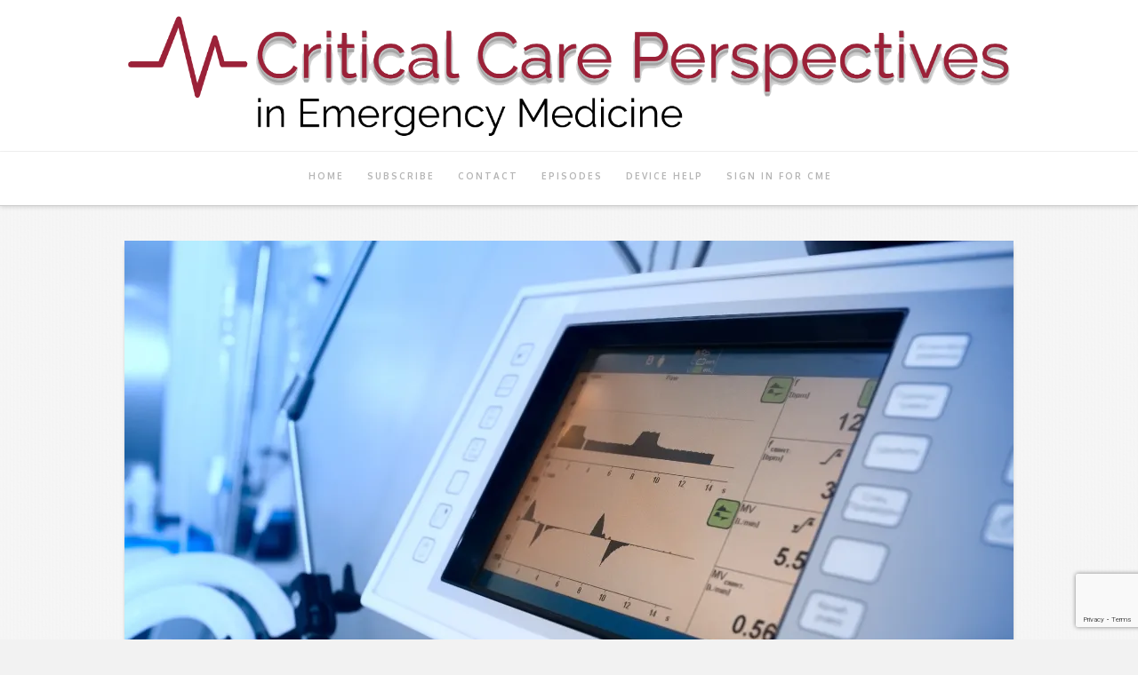

--- FILE ---
content_type: text/html; charset=utf-8
request_url: https://www.google.com/recaptcha/api2/anchor?ar=1&k=6Lc-KgodAAAAAFgHi-l-tUjPhzeZC-PaaBIt8RDD&co=aHR0cHM6Ly9jY3BlbS5ibG9nOjQ0Mw..&hl=en&v=PoyoqOPhxBO7pBk68S4YbpHZ&size=invisible&anchor-ms=20000&execute-ms=30000&cb=92qo7lm33yl
body_size: 48627
content:
<!DOCTYPE HTML><html dir="ltr" lang="en"><head><meta http-equiv="Content-Type" content="text/html; charset=UTF-8">
<meta http-equiv="X-UA-Compatible" content="IE=edge">
<title>reCAPTCHA</title>
<style type="text/css">
/* cyrillic-ext */
@font-face {
  font-family: 'Roboto';
  font-style: normal;
  font-weight: 400;
  font-stretch: 100%;
  src: url(//fonts.gstatic.com/s/roboto/v48/KFO7CnqEu92Fr1ME7kSn66aGLdTylUAMa3GUBHMdazTgWw.woff2) format('woff2');
  unicode-range: U+0460-052F, U+1C80-1C8A, U+20B4, U+2DE0-2DFF, U+A640-A69F, U+FE2E-FE2F;
}
/* cyrillic */
@font-face {
  font-family: 'Roboto';
  font-style: normal;
  font-weight: 400;
  font-stretch: 100%;
  src: url(//fonts.gstatic.com/s/roboto/v48/KFO7CnqEu92Fr1ME7kSn66aGLdTylUAMa3iUBHMdazTgWw.woff2) format('woff2');
  unicode-range: U+0301, U+0400-045F, U+0490-0491, U+04B0-04B1, U+2116;
}
/* greek-ext */
@font-face {
  font-family: 'Roboto';
  font-style: normal;
  font-weight: 400;
  font-stretch: 100%;
  src: url(//fonts.gstatic.com/s/roboto/v48/KFO7CnqEu92Fr1ME7kSn66aGLdTylUAMa3CUBHMdazTgWw.woff2) format('woff2');
  unicode-range: U+1F00-1FFF;
}
/* greek */
@font-face {
  font-family: 'Roboto';
  font-style: normal;
  font-weight: 400;
  font-stretch: 100%;
  src: url(//fonts.gstatic.com/s/roboto/v48/KFO7CnqEu92Fr1ME7kSn66aGLdTylUAMa3-UBHMdazTgWw.woff2) format('woff2');
  unicode-range: U+0370-0377, U+037A-037F, U+0384-038A, U+038C, U+038E-03A1, U+03A3-03FF;
}
/* math */
@font-face {
  font-family: 'Roboto';
  font-style: normal;
  font-weight: 400;
  font-stretch: 100%;
  src: url(//fonts.gstatic.com/s/roboto/v48/KFO7CnqEu92Fr1ME7kSn66aGLdTylUAMawCUBHMdazTgWw.woff2) format('woff2');
  unicode-range: U+0302-0303, U+0305, U+0307-0308, U+0310, U+0312, U+0315, U+031A, U+0326-0327, U+032C, U+032F-0330, U+0332-0333, U+0338, U+033A, U+0346, U+034D, U+0391-03A1, U+03A3-03A9, U+03B1-03C9, U+03D1, U+03D5-03D6, U+03F0-03F1, U+03F4-03F5, U+2016-2017, U+2034-2038, U+203C, U+2040, U+2043, U+2047, U+2050, U+2057, U+205F, U+2070-2071, U+2074-208E, U+2090-209C, U+20D0-20DC, U+20E1, U+20E5-20EF, U+2100-2112, U+2114-2115, U+2117-2121, U+2123-214F, U+2190, U+2192, U+2194-21AE, U+21B0-21E5, U+21F1-21F2, U+21F4-2211, U+2213-2214, U+2216-22FF, U+2308-230B, U+2310, U+2319, U+231C-2321, U+2336-237A, U+237C, U+2395, U+239B-23B7, U+23D0, U+23DC-23E1, U+2474-2475, U+25AF, U+25B3, U+25B7, U+25BD, U+25C1, U+25CA, U+25CC, U+25FB, U+266D-266F, U+27C0-27FF, U+2900-2AFF, U+2B0E-2B11, U+2B30-2B4C, U+2BFE, U+3030, U+FF5B, U+FF5D, U+1D400-1D7FF, U+1EE00-1EEFF;
}
/* symbols */
@font-face {
  font-family: 'Roboto';
  font-style: normal;
  font-weight: 400;
  font-stretch: 100%;
  src: url(//fonts.gstatic.com/s/roboto/v48/KFO7CnqEu92Fr1ME7kSn66aGLdTylUAMaxKUBHMdazTgWw.woff2) format('woff2');
  unicode-range: U+0001-000C, U+000E-001F, U+007F-009F, U+20DD-20E0, U+20E2-20E4, U+2150-218F, U+2190, U+2192, U+2194-2199, U+21AF, U+21E6-21F0, U+21F3, U+2218-2219, U+2299, U+22C4-22C6, U+2300-243F, U+2440-244A, U+2460-24FF, U+25A0-27BF, U+2800-28FF, U+2921-2922, U+2981, U+29BF, U+29EB, U+2B00-2BFF, U+4DC0-4DFF, U+FFF9-FFFB, U+10140-1018E, U+10190-1019C, U+101A0, U+101D0-101FD, U+102E0-102FB, U+10E60-10E7E, U+1D2C0-1D2D3, U+1D2E0-1D37F, U+1F000-1F0FF, U+1F100-1F1AD, U+1F1E6-1F1FF, U+1F30D-1F30F, U+1F315, U+1F31C, U+1F31E, U+1F320-1F32C, U+1F336, U+1F378, U+1F37D, U+1F382, U+1F393-1F39F, U+1F3A7-1F3A8, U+1F3AC-1F3AF, U+1F3C2, U+1F3C4-1F3C6, U+1F3CA-1F3CE, U+1F3D4-1F3E0, U+1F3ED, U+1F3F1-1F3F3, U+1F3F5-1F3F7, U+1F408, U+1F415, U+1F41F, U+1F426, U+1F43F, U+1F441-1F442, U+1F444, U+1F446-1F449, U+1F44C-1F44E, U+1F453, U+1F46A, U+1F47D, U+1F4A3, U+1F4B0, U+1F4B3, U+1F4B9, U+1F4BB, U+1F4BF, U+1F4C8-1F4CB, U+1F4D6, U+1F4DA, U+1F4DF, U+1F4E3-1F4E6, U+1F4EA-1F4ED, U+1F4F7, U+1F4F9-1F4FB, U+1F4FD-1F4FE, U+1F503, U+1F507-1F50B, U+1F50D, U+1F512-1F513, U+1F53E-1F54A, U+1F54F-1F5FA, U+1F610, U+1F650-1F67F, U+1F687, U+1F68D, U+1F691, U+1F694, U+1F698, U+1F6AD, U+1F6B2, U+1F6B9-1F6BA, U+1F6BC, U+1F6C6-1F6CF, U+1F6D3-1F6D7, U+1F6E0-1F6EA, U+1F6F0-1F6F3, U+1F6F7-1F6FC, U+1F700-1F7FF, U+1F800-1F80B, U+1F810-1F847, U+1F850-1F859, U+1F860-1F887, U+1F890-1F8AD, U+1F8B0-1F8BB, U+1F8C0-1F8C1, U+1F900-1F90B, U+1F93B, U+1F946, U+1F984, U+1F996, U+1F9E9, U+1FA00-1FA6F, U+1FA70-1FA7C, U+1FA80-1FA89, U+1FA8F-1FAC6, U+1FACE-1FADC, U+1FADF-1FAE9, U+1FAF0-1FAF8, U+1FB00-1FBFF;
}
/* vietnamese */
@font-face {
  font-family: 'Roboto';
  font-style: normal;
  font-weight: 400;
  font-stretch: 100%;
  src: url(//fonts.gstatic.com/s/roboto/v48/KFO7CnqEu92Fr1ME7kSn66aGLdTylUAMa3OUBHMdazTgWw.woff2) format('woff2');
  unicode-range: U+0102-0103, U+0110-0111, U+0128-0129, U+0168-0169, U+01A0-01A1, U+01AF-01B0, U+0300-0301, U+0303-0304, U+0308-0309, U+0323, U+0329, U+1EA0-1EF9, U+20AB;
}
/* latin-ext */
@font-face {
  font-family: 'Roboto';
  font-style: normal;
  font-weight: 400;
  font-stretch: 100%;
  src: url(//fonts.gstatic.com/s/roboto/v48/KFO7CnqEu92Fr1ME7kSn66aGLdTylUAMa3KUBHMdazTgWw.woff2) format('woff2');
  unicode-range: U+0100-02BA, U+02BD-02C5, U+02C7-02CC, U+02CE-02D7, U+02DD-02FF, U+0304, U+0308, U+0329, U+1D00-1DBF, U+1E00-1E9F, U+1EF2-1EFF, U+2020, U+20A0-20AB, U+20AD-20C0, U+2113, U+2C60-2C7F, U+A720-A7FF;
}
/* latin */
@font-face {
  font-family: 'Roboto';
  font-style: normal;
  font-weight: 400;
  font-stretch: 100%;
  src: url(//fonts.gstatic.com/s/roboto/v48/KFO7CnqEu92Fr1ME7kSn66aGLdTylUAMa3yUBHMdazQ.woff2) format('woff2');
  unicode-range: U+0000-00FF, U+0131, U+0152-0153, U+02BB-02BC, U+02C6, U+02DA, U+02DC, U+0304, U+0308, U+0329, U+2000-206F, U+20AC, U+2122, U+2191, U+2193, U+2212, U+2215, U+FEFF, U+FFFD;
}
/* cyrillic-ext */
@font-face {
  font-family: 'Roboto';
  font-style: normal;
  font-weight: 500;
  font-stretch: 100%;
  src: url(//fonts.gstatic.com/s/roboto/v48/KFO7CnqEu92Fr1ME7kSn66aGLdTylUAMa3GUBHMdazTgWw.woff2) format('woff2');
  unicode-range: U+0460-052F, U+1C80-1C8A, U+20B4, U+2DE0-2DFF, U+A640-A69F, U+FE2E-FE2F;
}
/* cyrillic */
@font-face {
  font-family: 'Roboto';
  font-style: normal;
  font-weight: 500;
  font-stretch: 100%;
  src: url(//fonts.gstatic.com/s/roboto/v48/KFO7CnqEu92Fr1ME7kSn66aGLdTylUAMa3iUBHMdazTgWw.woff2) format('woff2');
  unicode-range: U+0301, U+0400-045F, U+0490-0491, U+04B0-04B1, U+2116;
}
/* greek-ext */
@font-face {
  font-family: 'Roboto';
  font-style: normal;
  font-weight: 500;
  font-stretch: 100%;
  src: url(//fonts.gstatic.com/s/roboto/v48/KFO7CnqEu92Fr1ME7kSn66aGLdTylUAMa3CUBHMdazTgWw.woff2) format('woff2');
  unicode-range: U+1F00-1FFF;
}
/* greek */
@font-face {
  font-family: 'Roboto';
  font-style: normal;
  font-weight: 500;
  font-stretch: 100%;
  src: url(//fonts.gstatic.com/s/roboto/v48/KFO7CnqEu92Fr1ME7kSn66aGLdTylUAMa3-UBHMdazTgWw.woff2) format('woff2');
  unicode-range: U+0370-0377, U+037A-037F, U+0384-038A, U+038C, U+038E-03A1, U+03A3-03FF;
}
/* math */
@font-face {
  font-family: 'Roboto';
  font-style: normal;
  font-weight: 500;
  font-stretch: 100%;
  src: url(//fonts.gstatic.com/s/roboto/v48/KFO7CnqEu92Fr1ME7kSn66aGLdTylUAMawCUBHMdazTgWw.woff2) format('woff2');
  unicode-range: U+0302-0303, U+0305, U+0307-0308, U+0310, U+0312, U+0315, U+031A, U+0326-0327, U+032C, U+032F-0330, U+0332-0333, U+0338, U+033A, U+0346, U+034D, U+0391-03A1, U+03A3-03A9, U+03B1-03C9, U+03D1, U+03D5-03D6, U+03F0-03F1, U+03F4-03F5, U+2016-2017, U+2034-2038, U+203C, U+2040, U+2043, U+2047, U+2050, U+2057, U+205F, U+2070-2071, U+2074-208E, U+2090-209C, U+20D0-20DC, U+20E1, U+20E5-20EF, U+2100-2112, U+2114-2115, U+2117-2121, U+2123-214F, U+2190, U+2192, U+2194-21AE, U+21B0-21E5, U+21F1-21F2, U+21F4-2211, U+2213-2214, U+2216-22FF, U+2308-230B, U+2310, U+2319, U+231C-2321, U+2336-237A, U+237C, U+2395, U+239B-23B7, U+23D0, U+23DC-23E1, U+2474-2475, U+25AF, U+25B3, U+25B7, U+25BD, U+25C1, U+25CA, U+25CC, U+25FB, U+266D-266F, U+27C0-27FF, U+2900-2AFF, U+2B0E-2B11, U+2B30-2B4C, U+2BFE, U+3030, U+FF5B, U+FF5D, U+1D400-1D7FF, U+1EE00-1EEFF;
}
/* symbols */
@font-face {
  font-family: 'Roboto';
  font-style: normal;
  font-weight: 500;
  font-stretch: 100%;
  src: url(//fonts.gstatic.com/s/roboto/v48/KFO7CnqEu92Fr1ME7kSn66aGLdTylUAMaxKUBHMdazTgWw.woff2) format('woff2');
  unicode-range: U+0001-000C, U+000E-001F, U+007F-009F, U+20DD-20E0, U+20E2-20E4, U+2150-218F, U+2190, U+2192, U+2194-2199, U+21AF, U+21E6-21F0, U+21F3, U+2218-2219, U+2299, U+22C4-22C6, U+2300-243F, U+2440-244A, U+2460-24FF, U+25A0-27BF, U+2800-28FF, U+2921-2922, U+2981, U+29BF, U+29EB, U+2B00-2BFF, U+4DC0-4DFF, U+FFF9-FFFB, U+10140-1018E, U+10190-1019C, U+101A0, U+101D0-101FD, U+102E0-102FB, U+10E60-10E7E, U+1D2C0-1D2D3, U+1D2E0-1D37F, U+1F000-1F0FF, U+1F100-1F1AD, U+1F1E6-1F1FF, U+1F30D-1F30F, U+1F315, U+1F31C, U+1F31E, U+1F320-1F32C, U+1F336, U+1F378, U+1F37D, U+1F382, U+1F393-1F39F, U+1F3A7-1F3A8, U+1F3AC-1F3AF, U+1F3C2, U+1F3C4-1F3C6, U+1F3CA-1F3CE, U+1F3D4-1F3E0, U+1F3ED, U+1F3F1-1F3F3, U+1F3F5-1F3F7, U+1F408, U+1F415, U+1F41F, U+1F426, U+1F43F, U+1F441-1F442, U+1F444, U+1F446-1F449, U+1F44C-1F44E, U+1F453, U+1F46A, U+1F47D, U+1F4A3, U+1F4B0, U+1F4B3, U+1F4B9, U+1F4BB, U+1F4BF, U+1F4C8-1F4CB, U+1F4D6, U+1F4DA, U+1F4DF, U+1F4E3-1F4E6, U+1F4EA-1F4ED, U+1F4F7, U+1F4F9-1F4FB, U+1F4FD-1F4FE, U+1F503, U+1F507-1F50B, U+1F50D, U+1F512-1F513, U+1F53E-1F54A, U+1F54F-1F5FA, U+1F610, U+1F650-1F67F, U+1F687, U+1F68D, U+1F691, U+1F694, U+1F698, U+1F6AD, U+1F6B2, U+1F6B9-1F6BA, U+1F6BC, U+1F6C6-1F6CF, U+1F6D3-1F6D7, U+1F6E0-1F6EA, U+1F6F0-1F6F3, U+1F6F7-1F6FC, U+1F700-1F7FF, U+1F800-1F80B, U+1F810-1F847, U+1F850-1F859, U+1F860-1F887, U+1F890-1F8AD, U+1F8B0-1F8BB, U+1F8C0-1F8C1, U+1F900-1F90B, U+1F93B, U+1F946, U+1F984, U+1F996, U+1F9E9, U+1FA00-1FA6F, U+1FA70-1FA7C, U+1FA80-1FA89, U+1FA8F-1FAC6, U+1FACE-1FADC, U+1FADF-1FAE9, U+1FAF0-1FAF8, U+1FB00-1FBFF;
}
/* vietnamese */
@font-face {
  font-family: 'Roboto';
  font-style: normal;
  font-weight: 500;
  font-stretch: 100%;
  src: url(//fonts.gstatic.com/s/roboto/v48/KFO7CnqEu92Fr1ME7kSn66aGLdTylUAMa3OUBHMdazTgWw.woff2) format('woff2');
  unicode-range: U+0102-0103, U+0110-0111, U+0128-0129, U+0168-0169, U+01A0-01A1, U+01AF-01B0, U+0300-0301, U+0303-0304, U+0308-0309, U+0323, U+0329, U+1EA0-1EF9, U+20AB;
}
/* latin-ext */
@font-face {
  font-family: 'Roboto';
  font-style: normal;
  font-weight: 500;
  font-stretch: 100%;
  src: url(//fonts.gstatic.com/s/roboto/v48/KFO7CnqEu92Fr1ME7kSn66aGLdTylUAMa3KUBHMdazTgWw.woff2) format('woff2');
  unicode-range: U+0100-02BA, U+02BD-02C5, U+02C7-02CC, U+02CE-02D7, U+02DD-02FF, U+0304, U+0308, U+0329, U+1D00-1DBF, U+1E00-1E9F, U+1EF2-1EFF, U+2020, U+20A0-20AB, U+20AD-20C0, U+2113, U+2C60-2C7F, U+A720-A7FF;
}
/* latin */
@font-face {
  font-family: 'Roboto';
  font-style: normal;
  font-weight: 500;
  font-stretch: 100%;
  src: url(//fonts.gstatic.com/s/roboto/v48/KFO7CnqEu92Fr1ME7kSn66aGLdTylUAMa3yUBHMdazQ.woff2) format('woff2');
  unicode-range: U+0000-00FF, U+0131, U+0152-0153, U+02BB-02BC, U+02C6, U+02DA, U+02DC, U+0304, U+0308, U+0329, U+2000-206F, U+20AC, U+2122, U+2191, U+2193, U+2212, U+2215, U+FEFF, U+FFFD;
}
/* cyrillic-ext */
@font-face {
  font-family: 'Roboto';
  font-style: normal;
  font-weight: 900;
  font-stretch: 100%;
  src: url(//fonts.gstatic.com/s/roboto/v48/KFO7CnqEu92Fr1ME7kSn66aGLdTylUAMa3GUBHMdazTgWw.woff2) format('woff2');
  unicode-range: U+0460-052F, U+1C80-1C8A, U+20B4, U+2DE0-2DFF, U+A640-A69F, U+FE2E-FE2F;
}
/* cyrillic */
@font-face {
  font-family: 'Roboto';
  font-style: normal;
  font-weight: 900;
  font-stretch: 100%;
  src: url(//fonts.gstatic.com/s/roboto/v48/KFO7CnqEu92Fr1ME7kSn66aGLdTylUAMa3iUBHMdazTgWw.woff2) format('woff2');
  unicode-range: U+0301, U+0400-045F, U+0490-0491, U+04B0-04B1, U+2116;
}
/* greek-ext */
@font-face {
  font-family: 'Roboto';
  font-style: normal;
  font-weight: 900;
  font-stretch: 100%;
  src: url(//fonts.gstatic.com/s/roboto/v48/KFO7CnqEu92Fr1ME7kSn66aGLdTylUAMa3CUBHMdazTgWw.woff2) format('woff2');
  unicode-range: U+1F00-1FFF;
}
/* greek */
@font-face {
  font-family: 'Roboto';
  font-style: normal;
  font-weight: 900;
  font-stretch: 100%;
  src: url(//fonts.gstatic.com/s/roboto/v48/KFO7CnqEu92Fr1ME7kSn66aGLdTylUAMa3-UBHMdazTgWw.woff2) format('woff2');
  unicode-range: U+0370-0377, U+037A-037F, U+0384-038A, U+038C, U+038E-03A1, U+03A3-03FF;
}
/* math */
@font-face {
  font-family: 'Roboto';
  font-style: normal;
  font-weight: 900;
  font-stretch: 100%;
  src: url(//fonts.gstatic.com/s/roboto/v48/KFO7CnqEu92Fr1ME7kSn66aGLdTylUAMawCUBHMdazTgWw.woff2) format('woff2');
  unicode-range: U+0302-0303, U+0305, U+0307-0308, U+0310, U+0312, U+0315, U+031A, U+0326-0327, U+032C, U+032F-0330, U+0332-0333, U+0338, U+033A, U+0346, U+034D, U+0391-03A1, U+03A3-03A9, U+03B1-03C9, U+03D1, U+03D5-03D6, U+03F0-03F1, U+03F4-03F5, U+2016-2017, U+2034-2038, U+203C, U+2040, U+2043, U+2047, U+2050, U+2057, U+205F, U+2070-2071, U+2074-208E, U+2090-209C, U+20D0-20DC, U+20E1, U+20E5-20EF, U+2100-2112, U+2114-2115, U+2117-2121, U+2123-214F, U+2190, U+2192, U+2194-21AE, U+21B0-21E5, U+21F1-21F2, U+21F4-2211, U+2213-2214, U+2216-22FF, U+2308-230B, U+2310, U+2319, U+231C-2321, U+2336-237A, U+237C, U+2395, U+239B-23B7, U+23D0, U+23DC-23E1, U+2474-2475, U+25AF, U+25B3, U+25B7, U+25BD, U+25C1, U+25CA, U+25CC, U+25FB, U+266D-266F, U+27C0-27FF, U+2900-2AFF, U+2B0E-2B11, U+2B30-2B4C, U+2BFE, U+3030, U+FF5B, U+FF5D, U+1D400-1D7FF, U+1EE00-1EEFF;
}
/* symbols */
@font-face {
  font-family: 'Roboto';
  font-style: normal;
  font-weight: 900;
  font-stretch: 100%;
  src: url(//fonts.gstatic.com/s/roboto/v48/KFO7CnqEu92Fr1ME7kSn66aGLdTylUAMaxKUBHMdazTgWw.woff2) format('woff2');
  unicode-range: U+0001-000C, U+000E-001F, U+007F-009F, U+20DD-20E0, U+20E2-20E4, U+2150-218F, U+2190, U+2192, U+2194-2199, U+21AF, U+21E6-21F0, U+21F3, U+2218-2219, U+2299, U+22C4-22C6, U+2300-243F, U+2440-244A, U+2460-24FF, U+25A0-27BF, U+2800-28FF, U+2921-2922, U+2981, U+29BF, U+29EB, U+2B00-2BFF, U+4DC0-4DFF, U+FFF9-FFFB, U+10140-1018E, U+10190-1019C, U+101A0, U+101D0-101FD, U+102E0-102FB, U+10E60-10E7E, U+1D2C0-1D2D3, U+1D2E0-1D37F, U+1F000-1F0FF, U+1F100-1F1AD, U+1F1E6-1F1FF, U+1F30D-1F30F, U+1F315, U+1F31C, U+1F31E, U+1F320-1F32C, U+1F336, U+1F378, U+1F37D, U+1F382, U+1F393-1F39F, U+1F3A7-1F3A8, U+1F3AC-1F3AF, U+1F3C2, U+1F3C4-1F3C6, U+1F3CA-1F3CE, U+1F3D4-1F3E0, U+1F3ED, U+1F3F1-1F3F3, U+1F3F5-1F3F7, U+1F408, U+1F415, U+1F41F, U+1F426, U+1F43F, U+1F441-1F442, U+1F444, U+1F446-1F449, U+1F44C-1F44E, U+1F453, U+1F46A, U+1F47D, U+1F4A3, U+1F4B0, U+1F4B3, U+1F4B9, U+1F4BB, U+1F4BF, U+1F4C8-1F4CB, U+1F4D6, U+1F4DA, U+1F4DF, U+1F4E3-1F4E6, U+1F4EA-1F4ED, U+1F4F7, U+1F4F9-1F4FB, U+1F4FD-1F4FE, U+1F503, U+1F507-1F50B, U+1F50D, U+1F512-1F513, U+1F53E-1F54A, U+1F54F-1F5FA, U+1F610, U+1F650-1F67F, U+1F687, U+1F68D, U+1F691, U+1F694, U+1F698, U+1F6AD, U+1F6B2, U+1F6B9-1F6BA, U+1F6BC, U+1F6C6-1F6CF, U+1F6D3-1F6D7, U+1F6E0-1F6EA, U+1F6F0-1F6F3, U+1F6F7-1F6FC, U+1F700-1F7FF, U+1F800-1F80B, U+1F810-1F847, U+1F850-1F859, U+1F860-1F887, U+1F890-1F8AD, U+1F8B0-1F8BB, U+1F8C0-1F8C1, U+1F900-1F90B, U+1F93B, U+1F946, U+1F984, U+1F996, U+1F9E9, U+1FA00-1FA6F, U+1FA70-1FA7C, U+1FA80-1FA89, U+1FA8F-1FAC6, U+1FACE-1FADC, U+1FADF-1FAE9, U+1FAF0-1FAF8, U+1FB00-1FBFF;
}
/* vietnamese */
@font-face {
  font-family: 'Roboto';
  font-style: normal;
  font-weight: 900;
  font-stretch: 100%;
  src: url(//fonts.gstatic.com/s/roboto/v48/KFO7CnqEu92Fr1ME7kSn66aGLdTylUAMa3OUBHMdazTgWw.woff2) format('woff2');
  unicode-range: U+0102-0103, U+0110-0111, U+0128-0129, U+0168-0169, U+01A0-01A1, U+01AF-01B0, U+0300-0301, U+0303-0304, U+0308-0309, U+0323, U+0329, U+1EA0-1EF9, U+20AB;
}
/* latin-ext */
@font-face {
  font-family: 'Roboto';
  font-style: normal;
  font-weight: 900;
  font-stretch: 100%;
  src: url(//fonts.gstatic.com/s/roboto/v48/KFO7CnqEu92Fr1ME7kSn66aGLdTylUAMa3KUBHMdazTgWw.woff2) format('woff2');
  unicode-range: U+0100-02BA, U+02BD-02C5, U+02C7-02CC, U+02CE-02D7, U+02DD-02FF, U+0304, U+0308, U+0329, U+1D00-1DBF, U+1E00-1E9F, U+1EF2-1EFF, U+2020, U+20A0-20AB, U+20AD-20C0, U+2113, U+2C60-2C7F, U+A720-A7FF;
}
/* latin */
@font-face {
  font-family: 'Roboto';
  font-style: normal;
  font-weight: 900;
  font-stretch: 100%;
  src: url(//fonts.gstatic.com/s/roboto/v48/KFO7CnqEu92Fr1ME7kSn66aGLdTylUAMa3yUBHMdazQ.woff2) format('woff2');
  unicode-range: U+0000-00FF, U+0131, U+0152-0153, U+02BB-02BC, U+02C6, U+02DA, U+02DC, U+0304, U+0308, U+0329, U+2000-206F, U+20AC, U+2122, U+2191, U+2193, U+2212, U+2215, U+FEFF, U+FFFD;
}

</style>
<link rel="stylesheet" type="text/css" href="https://www.gstatic.com/recaptcha/releases/PoyoqOPhxBO7pBk68S4YbpHZ/styles__ltr.css">
<script nonce="dM0vUkrhf38rWlSvNC3LhA" type="text/javascript">window['__recaptcha_api'] = 'https://www.google.com/recaptcha/api2/';</script>
<script type="text/javascript" src="https://www.gstatic.com/recaptcha/releases/PoyoqOPhxBO7pBk68S4YbpHZ/recaptcha__en.js" nonce="dM0vUkrhf38rWlSvNC3LhA">
      
    </script></head>
<body><div id="rc-anchor-alert" class="rc-anchor-alert"></div>
<input type="hidden" id="recaptcha-token" value="[base64]">
<script type="text/javascript" nonce="dM0vUkrhf38rWlSvNC3LhA">
      recaptcha.anchor.Main.init("[\x22ainput\x22,[\x22bgdata\x22,\x22\x22,\[base64]/[base64]/[base64]/[base64]/[base64]/[base64]/KGcoTywyNTMsTy5PKSxVRyhPLEMpKTpnKE8sMjUzLEMpLE8pKSxsKSksTykpfSxieT1mdW5jdGlvbihDLE8sdSxsKXtmb3IobD0odT1SKEMpLDApO08+MDtPLS0pbD1sPDw4fFooQyk7ZyhDLHUsbCl9LFVHPWZ1bmN0aW9uKEMsTyl7Qy5pLmxlbmd0aD4xMDQ/[base64]/[base64]/[base64]/[base64]/[base64]/[base64]/[base64]\\u003d\x22,\[base64]\\u003d\x22,\x22bkpRw7bDrsKkb0EuS8OZwqYXw7wFw4QlEi5FSwkQAcKqasOXwrrDq8K5wo/Cu2/Du8OHFcKqEcKhEcKcw4zDmcKcw5vClS7CmRofJV9Vfk/DlMOnUcOjIsK+NMKgwoMHGnxSaXnCmw/CplRMwozDvm5+dMK3wpXDl8KiwpBVw4VnwqTDlcKLwrTCo8OdL8Kdw57DusOKwr4mQijCnsKgw7PCv8OSFkzDqcOTwr7DjsKQLQbDowIswpFRIsKswoPDpTxLw58ZRsOsVmo6TH92wpTDlGctE8OHTsKdOGAxaXpFBcOWw7DCjMKGccKWKRxRH3HCnwgIfA/[base64]/Cp8KALMONGsK5wqDCvcK2w5Fjw4TCncKLw4FsdcK5Z8OhJcOMw6TCn07CrMO7NCzDrVHCqlw2wrjCjMKkL8OTwpUzwrokIlYawpAFBcK+w54NNUkTwoEgwrTDt1jCn8KrFHwSw6jCkypmBMOUwr/[base64]/[base64]/PEZOwpLDvcOZw6PDv8K9RirDjC3DhgXDm3HCk8KFCMOuaSjDv8OnXsKfw7pXOhvDqUDDjAjCrSMzwpfDrBEZwp/DsMKrwodhwo4oA1zDqMK7wrUBJVgeb8KWwp7DusK7DMKbNsKIwpgTGMO3wpXDs8KANDZPw43ChnpFWQJ+w67Dg8KVCcOcMy7CvGNQwrQdE2XCncOQw6lTUzRLIMO5wpc7fsObGsOewql3w6xtUw/DkX9wwrrCh8KPbH4/[base64]/Cm2l5dWohV159QMK+w6QAVCXCncKFwoMQwqgmdMOaAcKGNAdDKcK7wrIHwpcNw7vCs8KIUMOTN3/DmcOVGsK8wrzDsQxWw5vDqUfCpjnCnMKww6vDscKTwpofw64+GyBEwr85JFhFwpPDtsKJKcORw7fDosKLw4kUYcKwCzdFw4IQKMKAw7kcw6pAOcKcw4ldw5QtworCpsKmJxnDhynCvcO2w6TCjl14BMOAw5PDlCsJNEnDmS85w7QlBsOTwrlIDV/DvMO9Wjwbwp5hV8ORwovDrsKPJsOtaMKMw7zCo8KmWhoWwpMmXcONWcO8wrHDhlbCisOmw53ClQocd8OhLTTCvCYyw4Jpa1d1wq7CuX5cw7fDu8OSw4M0GsKewrzDj8KkMsOQwofDm8O/wpPCn3DCmlJXWmzDisKhLWcuwqbDr8K1wpVdwrbCkMOjw7fCkFhjD24qwrxnwqjDnCJ7w446w6JVw63Dl8OnAcKfbsO6w4/ChMOcwofDvmRiw7bDk8OjBj1fMcKZemfCpg3DkXvDm8Kmd8Osw7vDn8Kge23CiMKfwqoLAcKdw6XDgnrCn8KODVrDvkXCsC3DmUHDn8Okw7Z4w5XCjh/CsWIxwrUqw7NQBsKndsOsw6Fawp5cwonCl2vDtWc9w7XDmQzCsGrDvh4uwrrDicKYw5JXcQPDly3CjsOrw7YGw7/[base64]/Dv8OLw4nDicKOU05FEFpqGW85HMOyw7/Do8Kpw5NEIn4OMcKzwrQPQmjDiltuY0DDlwddHUcGwr/DjcKUEC18w6BAw4tdwpPDtGPDgcOIOUPClMOGw5ZvwqwbwpMew43CuSR+FMK2TMKrwr9Qw7U6HsOaVHUcHnrCsgzDksONwp/Dh3Bfw7bClFDDh8KWJkvCk8O2CMOlw5RdLXvCp3QlW1DDrMKhTsO/wqAbwr18LRF6w7HCocKzGcKZwoh4wr3CrcKmfMO6Sy4Kwo07KsKnwqjCngzCjsK5csKMc2bDpF9eBMOWwpdbw7vCgMOdBlpbC3tFwrxjwpAHOcKIw6s6wqDDoUd1wqfCnnRYwo7CniNxZcODwqXDscKDw6DCpyByI2zCucOFVDdZZMK/PCXCjHPCocOqaSrCsQ8BPmfDtyLCp8O2wr7DnsKcLWbCiBY2wo/DpnsCwofClsKewoRawozDv35WeBjDiMOJw7N5MsOqwqvDpnTDvsOHQDjDv1Arwo3Cl8K/w6EFwpcadcK1FHtNesKdwqQCIMOnF8OYw7vCrcOBw4nDkClNEMKBZ8KSdDnChztqwo8twplYecOxwqbCiSnCqGIqQMKuSsKGwrw+P1M1PgoBVcOAwqHCjRbDlcKzw4/Cvy8EPCowRkpAw7oVw6DDrl13wofDhQ/DtXvDq8O7FMOjG8KMwrpkZCPDhMOyc1XDnsOWwoLDkxHDqQEVwq7Ch3MIwpjDgSfDlcOJwpB7wrLDjsKaw6JewoAowoNsw65zA8K3CsOWFmTDk8KTA1AvRcKDw4Nxw6bDl0DDrQdcw5DDvMO/[base64]/DlCPDosKow7TCk8OKwpJvw7N7BVLDnGHCoRjDkTPDmwvCq8OOPsKbX8KPwoHDs0EOESPCt8Oiw6RAw7paYgnCshw/Cw9Nw5x5Qx1Hw7cBw6LDksOMwopcfcOWwpNMEE57PE3DlMKsNcONfMONAyYtwoBcKcODWD0ewoQSwpFHw4/DmMOawpgPYCrDjMK1w6DDmCh1Fxd8bMKYPWDDjsK7woJcX8OWc1xTOsOXV8OcwqkxB24VfcOPBFzCtgfCoMKqw5LCi8OddsO4w4UVw6HCo8OIAi3CssO1csK8AmVhS8KkUXbCgBsdw5LDlS/DmiPCqSPDlCHDv0gewqvDgxrDi8OgZT4QMMKkwptAw5gpw6rDpiIRw7VKBMKnUBbCtsKXBsOqYEHCsDbDqSETABABMsKfLcO+w5pDw5lNQsK4wqjDg1tcZUrDv8Onwpd1LMOkIVLDjMOOwrDCrcKEwpBHwq13GH8cLmLCjx7Clz3DvX/CscOyUsK5ccKlOHPDi8KQYibDtE1xfH/DscKyFsOXwoJJHl4mYMOjRsKbwoAIXMK7w7/DulZwLA3DrEJdw7MOw7LClHDDiXBCw7Jlw5nCtWDCsMO8T8Kcw73DlTJGwrvCrUhGZMO+V0Q/wq4Lw4IkwoNZw65FNsO3IsOzCcOTScKobcOuw4XDrhDCjXzCjMOawrTDt8KrWVzDpiggwrzChMOswpfCh8ObEz1Iw55ZwrPDgRUHAsOdw6DCpBYJwrB8w7I6Z8OhwonDjmAyYEppM8KrP8OMwqwkWMOUaW3CiMKgJsONDcOrwpYTQcOcJMKFw7xlcwTCvR/DlxVmw6hkBEzDi8OjJMKGw5tuDMK7UMKCa33Cq8KSWsKpw67ChcKgIV5EwqR0wrrDsmxSwq3DvhwMwqzCj8KlXmxuOTYwT8OwMVjCih5+ahFoHwvDrirCk8ODEXIBw6IxBcKLAcKLRMO1wqI/[base64]/DncOtw5NxJ8O0wrzDmsKBwqMdAMKVw5TDsMOnRsOQWcK+w40cCXhdwp/Dl27DrMOAZcO5w7sLwpJxH8OFccOHwogyw4MwQjLDpR4uw4jCkQBXw4YGPCfCisKdw5fCmAPCkT5lTMOLfw/[base64]/[base64]/Doh5AICzDoAUXw5NQw5QYW8KpwrzCqMKNw5k/w5DCoxsow6zCuMKIwpLDn0UQwoR3wqN2FsKNw4XClXvCkEHCo8OuW8KYw6DDm8K9WcOZwrLDnMOxwpcXwqJXWHDCqcKhISdsw5HCp8OIwoHDocKNwqdIwrPDvcOzwrgFw4vDqsOqwp3DucOGLR9BDXbDtcK4EcOJXynDqBkXbFrCqCZ3w5zCsh/[base64]/Cl1jClz/DicOZc0/[base64]/Cq8Oxw4PCpgjCtsKuSDInw4rCgzRQej93PgpFcS9Rw4nDgV5WXcOjQMKAVT8YOsKnw7zDgxdVd3bCqBhFX1kwC3/Cvk7DsQjChC7CoMKiQcOgH8KuH8KHMsOoHEgubj4iZcOiH0Ucw7DCmcOGXMKYwqlSw5Ikw4PDrMOqwoMQwrzDpn/[base64]/[base64]/DlsORZ8OVO8KBGSfDiHXCosKTRDPCu8OwwojCvcOhDxA4H1pdw4UQwpEWw4cSwo8IE3PCgjPDtRfCvj4rScKOTyB5w552woXCjD3DtMO+wpA/[base64]/[base64]/Cox3DgSXDmcOXwpLClMOhb8KjbcOYw6FqKsOKEcKPw74bVGTCqULDoMO/w5/DqlcBfcKLw7AZQVszRBUDw5rCmW/DtU4ANVjDqWPDhcKAw67Dn8OEw77CqX9Mw57DmQLDp8O2w6XCvWBpw6sbccKNw4rDlGIAwrLCt8OZw4Zvw4TDqGbDqA7Dr0HDi8KcwofDniXCl8KRZ8OeVQbDscOkWcK/GUNNTsKeUsOXw7LDuMK5dsKfwofDs8O4esOkw4UmwpDDr8K0wrBEMVDDk8Ojwo99HcOgbnbDs8OgLQfCtz4sd8OsRG/DtghIFMOJDcOqQ8KQUUsSUwtcw43DpUQMwqc4AMOHw6fCuMOBw7sdw7JKwqHCm8OCJMKHw6Awd0bDj8OpI8OUwrdKw5Uyw6TDh8OGwqc1wr/DicKdw6lvw6rDq8KbwpfClsKbw5dcLRrDtsObB8OxwqrDpAdywpbDpQt1w7Atw4MHEcK0w7Uuw7Fww6rDjANCwo/[base64]/[base64]/Q8K2J0nDj2zDrV9xw4XDjmZxw61kwo/CsmHDqAV1IUzDgsOeG1PDgy1ew5rDiyLCr8OlfMKFNwpFw7jDuUzCnFUDworCucKIdcKRMMOCw5XDg8KoJxJzHH/[base64]/wqDDmA3DjBrDvj7ChHjDqB1gfnEGd2VOwo7Do8O4woh7Z8KeYcKEw7jDnmrCvMKIwqoOQcK/Zkl+w4klw54JNMOpARw/w7YnG8KySMOZTTnCmExSfcODD1rDkRlFF8O2RcOPw5REScKiaMO4M8Oew6kpD1IuW2bCsmTCr2jCglNgUHjDp8O8wp/DhcO0Bg3CkmfCm8KHw7zDiirDjsOLw7R+dTHCg1lyaHHCqcKEbGtzw7vCicKnUksxTMKRSnPDtcKXXiHDmsKdw7c/CklfNsOmJsKJNDlYKFTDsHXChwIyw6rDkcOfwoNiDwbCilZFNMKIw4XCqjrConnChMKlb8Kswq4UM8KqPGtSw6FgBsOKKhNGwqDDsXAASGdWw7rCukI6wrECw6IeX1cCS8KDw5Zgw4NnZcKuw5o/D8KTDMKlOQTDrMO8ZA1Xw77ChMOiexoPPS3Dv8Kzw7VrViE1w4hMw7bDg8KhbMOtw4Uow63Dq1bDisKPwrbDqcOnVsOhfsO/w6bDpsKfW8K9W8KpwqzCnzXDqHrDsl93Fm3DicOUwqrDiizCgcKKwr9Uw5LDihFEw4XCpzlgQMOmZEbDnxnDoifDh2XCpsK0w5Z9RcKvZMO1T8KwM8OdwqfDksKaw5FYw7hmw50ienjDgyjDssOUZcO4wpwWwqfDvw/DtcKbMlEBKcOTa8K8IzHCmMOAKDEsNMO6wrtbElDDilxIwoRHK8KxJVYmw4/DiWHDm8O4wp9zLMOWwqvCii0Nw5gPT8O8EkLCnVrDgn8Max7Ch8Odw7zDjjgJZW8LOMKIwrQgwrZCw7vDmEo1KV/Cnx/DqcONcyzDscO0wr8Zw5JLwqIwwptOeMKlcjVWc8Olwo/DrWsfw5LCtMOowqddcMKWJcKUwpoOwrnChVXCo8KqwpnCo8OiwpRdw7nDhMKmYz90w4vCp8K/[base64]/DqA/CtmjCjQBZVsO0w7xpwrFZw6Yie3vCkMOGblUXD8KnfmgHwqAtKCnClMKOwrFCcsOJwoFkwoPDocOnwp8vw4zCpyXCrsKrwr0qw6nDn8KSwo5KwoMKdsKrFcKIPwVTwr3Dn8Ojw5fDrFXCgxkswpHDpVo5N8ODOUEyw7Egwp5UMBHDpGpqw5Vdwr/Cr8KQwpnCgnxJM8Kvw4LCqcKmGcKkHcOnw6g+wpTCicOmQsOrTMOBa8KwcBPCqTVBw7jDsMKCw4XDgSbCocO/w75jLlPDpFdTw51XXnXCvzvDn8OUUnNydcKtasOZwr/[base64]/[base64]/CtWcEbWHDlg7Di8OjWsOywqtdwqbDgcO+wrnDv8OTJn1LXnHCkAUTw5fDg3I/J8O0BcOyw7jDmcOnw6TDhsKwwrsRXcOLwqHCocK8A8Kmw6QkUsK7w4DCicKeU8KzOgjCjhPDpMOEw6RnfGgAd8ONw5zClsK/wpBvw79xw5s2wrJ3wqc7w4VxKMKlFlYTwoDCqsOlw5PCj8K1YgUzwrHClsO7wqpFTQLCoMOEwqMYesKnUCUNKsKmAghuw6JTOcO1SAp4YMOHwrkFLMKqazTCslM0w4d8wpPDvcOMw4/CnVvCqMKQGMKVwqbCkMOmeCPDmsKGwqrCr0HCvlcVw7TDoiEdwoRDJS/DkMKAwr3CnxTChGvChsONwppBw5lJw7EWwqxdwq7CnQtpFsKQaMKyw7nCtBUqw79wwps/MsOJworCiy7Ct8KyHcObV8KSwoTCln3Dqg1kwrzCgMOKw78jwrtpw7nCgMO4QifCk2B9HmbCtBjDhCDCuDFEAkfCq8OaCAlnwpbCpUTDosKVK8K/EWdZVsOtY8K0w7rCkHDCs8KeOsOsw4PCkcOSw4psPgHDs8KUw75Nw4HDtsOZCMKcUsK6wovDmcOcwpczasOCSsK3dcO8wokyw5xERGJhYQvDlMKTARrCvcKvw55SwrLDocO6ej/Dvmltw6LCixM8PFYeH8KnPsK5U2pkw4nCtXRBw5rCjjR+BMKXai3DpMKgwowAwqlywpQNw4/CpcKFwoXDh0DChmlvw4ErV8OdFELDhcOPCcKyEyTDiis2w5PCt3LCgcO+w6XCo21SGRHCn8Kcw4B3ecK4wolAwqfDihfDtC8gw5ozw4AkwqbDgil/w6kSM8KjfRxfdSvDnMK5ZwLCu8O3wo9twpdQw47Cq8Okw5oDc8OJw7pcdyrDrMKCw4MbwrgOKsOmwqpZK8KBwp/CiWPDlGrCsMOBwo0AT3kzwrlzX8KlNEkDwoUbIcKswo3CumFrNcKjc8K1YMKVTsO0LQ7DrVTDl8OxQ8KdFmdKwoVgZAnDsMKkwogcecK0C8Krw7nDkALCmRHDmEBsMcKaHMKowrzDr2LCtxVsMQTDvgQEw6JNw7l5w6fCrW/DqcO/BBbDrcO8w7FrJcKzwpHDmmbDusKpwqIXw6AEWMKGCcOEO8O5S8OoHcKuK2fCnHDCr8ODw5fDj3nCoxQ/[base64]/DuCBMR8OQHcOywpUOw5bDrMONJHM/[base64]/wqHCu3xfHT1xwpUAP8OwHktTNsK3UMKwOk1Dw6PDv8KRwqZ2J3DCtDjCvhfDpFRCMwzCoyzCvcK0CcOowpQXZBwQw4o1GCnDlCF5Zy4OPQRWOAQywpdww4tmw7YABcK0KMOjb0nCgBBRdwDCsMOyw4/DtcOvwrRcWMO2H2rCnVLDrm5dwq54XsO0UANIw5A4wo3DlMOvwoZUKhE9w5g9ZnDDiMOsZDw8en0ySW5NYjczwplLwo3CsiQYw6Isw4MwwoMBw7oRw6x+wotqw4DCqiTDgBpEw57CmkEPJwAZUFwcwp4nHxgRBUvCh8KKw7rDlz/[base64]/[base64]/DjgvDusOcOAdVw64Mw7pIGGzDsMKycBfCqSlQw4NEwq8mX8OyTy4Ow7rDscKxMcKVwpFDw4w6bjcNIGrDrFsKWsOrZSzDi8OIZsKbRFcXDsOZDsOGw6XDpzLDg8OawrsBw41jCEZcw6HCjCQ0W8O/[base64]/CgMOkKVLCvMOWDcKHwpI5O8KrbMOUw6Eqw7YpCTnDkhbDoFQ4S8KvKn3CmjDCvmwiVxh3w4Ulw7dJwoE/w6fDv3fDtMKYw78BWsKyIE7CpgoUwofDqMO9W0N/fsO/XcOkYGnCsMKhSikrw7kwJ8KeTcK3PHJPEcOiw5fDompowqkFwobClGXClQ7CliImPnPCqcOuw6fCrMKxcGPDg8O8Vw5qLVYKwo/[base64]/DoBPDpzcvwocKNQ1MBjMMaFTDrcKpaMKMH8Khwo3CogPCpR/DosOkwqbDhnRMw4XCgsOmw7kDKsKfccK/wrvCpyrClw3DmAI5ZcKxTWzDphBUL8Kzw64Xw4lWYcKXazwlw7HCpB1vRyArw5zDlMK7ITbCrsOzwofDisOew689AH5Bw4LCocKmwoQEfMKVw57DhcKJGcKiw7PCv8KgwqPCmWMLGsK9wrVew751HMKrwoDCmcKGbS/Cl8OVWgLCjsK3BADCrsKWwpDChnXDkRrCqMOrwqNKw6LCncOzdHTDkTbCkSLDisO5wovDvzzDgE8ww4IUIsOeX8Ocw4DDnRfDuTjDjQHDkVVfN10rwpVHwoPCvSkRWsO1CcO4w5IJUxQKw6EXfCXDtiPDg8KKw5TDl8K9w7cowoN6w7xpXMO/wrERwo7DusKmw5wlw6/DpsKRXMO5LMOlHMKxaS41w6lEw7MiIcKCwqcGQFjDmsK/DsONRSrCgsK/[base64]/wrF2w4JKw6MawrUJw6zCsX4UCsO2w6QDBMOSwpTDnQcUw6rDi1DCl8K9dADCnMOcUBA0w6B1w49ew7RZccKfVMOVAGfCjcOJEsKaXwsXfsOKwqgRw6hBLMOEQUQ0wofCszIvDcKNFAjDn27Dm8OYw6zCnHlcR8OBI8K8Oi/DuMOJYj7CpMKYYWLCqcKAGVrDi8KBADPClhbDhSrCixvDiXvCt2IKwoTDr8K8acKnw6Ngwrp/wr3CisK3O0NKMStRwrDDisKgw7JfwrvDvUrDgzoBXRnCtMKdeEPDnMK9P2rDjcK3eUnDtzLDvMOqCwPCkVrDocK9wpwtLsOoIAx/w5Nlw4jCs8KPw4s1Jyhvw7fDhsKuHcOTwrLDscOSw7h1wpwkNF5pIAHDnMKOcH3DncO/wr7ChSDCj03CqMKgCcOcw4FgwofCglpQPSwmw7PCiQnDqsKmw5/[base64]/QMKRNcOpKw0Mw5p+aD/Cn8KWbMKSw6E7bcKUVVXDpGLCj8KQwqHCscK/wpl1DsKKd8KZwovDucKMw7E9w7jCuUfDscO8wowtSwBOMgo5wrnCgMKvUMOtcMKHOjTCoALCpsKHw64Jw4UKAsKvTE5Yw4/CssKHemhaRyvCqMK/NnnChH5xPMKjQcKTSV58wqnDj8OPwrHDpwQdfMOQw5HCg8OWw4sKw4l2w49awqPDq8OsZMOhFMK1w4wJwqYUP8KwbUYXw5TCjRE1w5LCjwozwp/Di07CnnkOw5LDqsOgw4d1HjXCvsOmwrwZEcOzVcKhwoohDcOYLmpndlXDhcKrX8OSGMOPNSpjFcOJCMK2eltebyXDhsO6w7pbHcKaBApLIVJ3wr/CtcOlXjjCgDHDmHLCgh/CsMO0wpI+BsO/[base64]/[base64]/L2zCu8KmJcOtGsKBwpXDn8K7KWVVw4/DgRZzEMKJwrQQcBDDpSsow6VnPHlCw5LCuU5XwoHDi8OMW8OywpDCrDXDsksOw5PDiz5QLSRHW1rClw9DD8KPZVrDncKjwqtoYHJ0wo0gw70MTEvDt8KUaCcXNUUGw5bCh8O+M3fDsHXDuTgSaMOxC8KDwoEyw73CkcO/w4rDhMODw6tmD8Kyw61DLcKYw7DCqkLDlcKOwrPChk56w67CglXCjivChcOUSSfDqDV2w6/[base64]/DrsOWETw5BEvDmsOAw5o5VMOkZ8Kgw55gUcKYw7BfwrLCpMO/w5LDocKcwrbCgnnDhn3CqFvCncOJUsKMXcOvdcO3w4jDjsOKLyfCp0NywqQSwpMew5TCoMKZwrh8wrXCrmg+a3o/w6E6w4zDvB3CsmpVwoDCkzlfKlrDqVVWw7DCtzbDgMK1QWFpIMOAw6/Dq8Kfw5kaYMKAwrLCvQ3Ckx3CvFAZw7BOQ3wkwpo2wq0Ew50NG8KwaxrDqMOfRi3Dt2zCs1rCoMK6SAU8w7jCn8KRezTDhcKyc8KTwrhJcMO+w75zbDt6VSEbwojCkcOHVsKLw4/DmcOSUcOGwrVKA8KdIHXCpW3DllTCh8OUwrTCuwRewqFAEcK6E8KXF8K+OMOsQXHDr8KNwowcDijDrhtMwqzClwJRw5xpQXtkw54tw5FGw5PCksKsPcKkcigyw6cZN8KIwofCgsK+QzvCrScPwqUlw4XDo8KbPE/DgcO/VVfDoMKywozCn8Ojw7rCkMKuXMORDWTDkMKMB8KQwo47Zj/DvMOGwq4NcMKfwobDnT0pSsOndMKlw6LCmsKWFBLCjMK0GcKsw5/DuyLCpTTDusO4Ehk9woXDtMOWaCUMw6Rmwqo7MsOFwq0MHMKKwpjDsR/ChxF5McKyw7rCiw8Sw6fCvANpw4pHw4xvw7RnBnrDkF/CvXvDhsOvR8O2DsKgw6/ClMKvwqMawo3DtcO8OcOMw5l5w7tyUBM3GgEcwrXDh8KdJCXDo8KDW8KILsKHI1PCgsOqwrrDi3YqUw3Dv8KNQ8OwwrEjZSjDg2xZwrPDgWzChHnDkMO5ZcOubk3DkzbCmRDDrcOvw5nCsMOVwqLDryQ5wqDDhcK3B8KZw6V5XMKLcsKaw4U5LMKUwqtOacKDw6/[base64]/ClRIVwoobeRLCqCDClR0lA8KjNRrDjmTCl0HDmcO8dcKmTRvDjMOSQ3kOfMKhKBLClMKgFcO/YcOlwoN+RDvClsKdMMOEPsObworDisKcwoHDlWLCmHo5HMOpRU3DhMKjwoskw5HCrsKSwonCthYnw6A5wqDCgGjDrglzFwdsFsOaw4bDuMOxJcKvZMO6aMOMa2ZwBQF1I8KYwr9NbH7DrsOkwoDClHw5w4fCvFlwBsKJawrDlcKww6HDucO8Vw1/M8KBcz/ClREww57CscKXMcO2w7zDjhrCnDzDh3HDni7Dr8O9w6HDmcKKw5tpwoLDjUjDr8KeHAc1w582woHDmsOAwqXCmsKYwqVowpjDlsKDOFbCmkPCjA5dL8ONAcOpOVglAwDCjgIxw70Uw7HDkmI9w5Iqw511WQrDtMKxw5jDqsOgRsK/NMOUfgLDnVzCnBTCucKLMSfCuMOHQCInwqLCvmvDicKkwpzDhTnCvSMnwrVVS8OBMWY/woIcIiXCm8KSw5djw4huRS7DtUNQwpI3w4XDuUnDvcKkw7ZbNzjDiz7CvsOmJMKDw6ZRw7tfZMOrw7vCuHjDnTDDl8KJasOgQljDsjkOfcOZFwhDw7XCuMOmRQbCrcKTw5NGdCLDtMKqwqPDrsOSw79/BH3CkA/Cg8KLPAZOCMKADsK5w4/CmMOsGVUowpAGw5bCo8OCdMKvVMO5wp06SivDgmVRT8Ouw4xIw43DjMOjasKawp7DqGZrWX/DnsKtw4PCsyPDt8OUScOgM8O3bTTDkMOvwqTDjcOowo3Dq8OjAALDrC1AwrU2TMKRBcO/RivCqi8qVQQVw6LCsWVdZVpGI8KmG8Odw7sxw4c2PcK0Oi/CiF3DnMKcT0XCgh56OcKzwpjCoyrDuMKhw6dlYyfCkcO2wqbDjHYQw5TDjADDtsOGw5rCmybDunDCgcKcw4lRXMOEEsKbwr14Q3zDgms0bcOawowBwp/Cl1PDpUvDgcOBwr3DlBfCsMKbw6fCtMKqVV9tF8Khw4/Ct8KuZGbDlmvCl8KIQGbCm8KPTMOCwpPDs2fDtcOawrXCpyhmw75cw6LDisOMw67Cm3MLVgzDumDCtMKmecKCGwtjIFdoSMKWw5ROw6DDvCIXw5kPwoQSNXF/w7YMMQPCkEjDgxt/wplIw6PDtsOhXcOkUhcawqPCu8OBExhKwpAPw7NEejTDrsOCwoUaW8OiwpjDjyF7H8OuwprDgGYKwoptEsOffnHDknzChMOEwoZTw7fCj8KVwqvCpMOgT1fDlsK2wpwGNsOLw6/[base64]/[base64]/DsMOswpvCpAzCisO4FxpkwrlETxA1w5jDgx9Bw51Zw5wMC8KQW2ETwp5/OsOcw48pIsKcwp7DosOqw5QVw4XCh8KXRMKDw7fDlsONJsOEEsKew4Uew4TDrBdwP3/CoAMLITrDlcKywpLDhsOYw5zCncOBw5nCmF5mw6XDo8K2w7jDrBURMMOCRhcgZRfDuTzDuBbCp8KcRsObWkYgIMKRwppZecKOcMOtwqxLRsKlw4PDlMO6wr8oTy0kYER9wo7DgDQsJcKqRF3Dl8OiT3vDsw/Cv8Kzw4p+w4bCksO9wpUcL8KhwrkHwo/Cnj3Cg8OzwrE/RsOtchrDuMOrSz5LwrhNRFfDkcKZw5jDjMOWwo4sc8K/eQshw6MDwpJOw4fCiEQlNsOGw77DkcONw4bDhsK4wqHDqi0Swo/[base64]/CslNkHnPDkMKSMj1uecO2IsKGFiQKCMKMw78Mw7IXJhTCkUVJwrzDnRJyexZhw4zDj8K5wr0zCUzDisKhwrUjcldMwqEiw41sYcKzZCvCk8O5wrnCjiEHNcOMwosIwrcYPsK/cMOew7BAPmY/OsKewp/CngbCqSAawrV1w77CqMKaw7ZKYXfChjZ6w4gkw6rDqsKYZG4Jwp/[base64]/Dk2LDtU0Mcn/[base64]/DnVrDusK3wrnDkMK8w5sKw6rDmW/DvgsBw5nCkMKME2txw4YDw5LCrD0uXMOLDsOhCMOHE8OmwrvCsCPDssOxw7bCrl1JNcO8IsO7RjfDsSZwesOOTcK9wr3DhUcGRQzDnsKfwq/Cg8KEwoEMKyTDvRHCjXkmJnBHwotTPsORw4TDqcKewobCtMKRw4DCqMK6aMKLw7AvccKoAEdFbE/DuMKWw4MAwoVbwrcVXsKzwqnDlTQbwrt7bihcw7J1w6RGAMODM8Obw5/CkcKew7UXw7XDncOpw7DDtsKEVxnDkV7DsDIELT1aChrCnsOtZsODIcKELcK/OcOVRMOaE8Ofw6jDhCl+QMK9VkMBwqXCgl3Cr8KqwrrCghjCuCUJwp9iwofCqhlZw4PCkMKnw6rDiE/[base64]/DoD/DtyB8AzMsw4fDmjIuw7DCv8OHwo/DoAtmaMKiw6UPwrDCpMOaQ8OJLxvCkD3Cn23CvzElw7p/[base64]/w4B8AwtZWlDCvcObP1bCtMK5woYvIB7DtsKZwpXCuWPDmw/Dk8KYaGnDtis3NE3Dj8KhwrvCksKzT8OEDQVew78/w63CoMKww7HDow8jfHNKHhZWw6l1w5Eqw7wnB8OWwq5Kw6UgwpbCpsKAFMKyJmxqQxLCjcOrw6M6U8K9wqoYHcK/[base64]/CkgjDucKPw7jCiQPDjzPDksKLw4XCmsK9LcKELcKFw6NqC8KcwptUw4PCrsK6dMOcwqzDiF9TwojDqlMvw69wwqnCohM2wpLDj8OJw7ceFMKtaMOzcm7CthJ3CGUNOMOPfsKhw5gPJFPDrUnCjyXDj8Ohw6fDny4Yw5vDlm/Co0TCrMKjPMK4QMK+woXCpsOTWcKwwpnCicK1N8OFw6VjwqZsIsKHM8OSasOqw7B3Q0HCtsKqw7/DlmINFmXCjsOwf8KAwoZnPMKMw5jDqsKIwqPCtsKAwpXCiBbCocKBaMK+J8KFeMOLwq4QNsO0wqAYw5Ztw6ZReXvDm8KPYcOnFzfDrsKnw5TCvm0KwowhAnEjw7bDuRLCpcK2w5QcwpRdNXvCp8O+OcOwTS8LOcOQw6bDjm/DgUnCosKDd8KSw6Biw4/[base64]/YH7DkUxTMw8pQEVZwrXDtsO6M8OIGcKrw5/CrRTCoW7CnCphwrpJw4LDoH4lGSJiTMOUcR5qw5DChwDCqsO2w70JwovCq8KnwpLCi8K0wqQxwrTCnF5OwpvDncKsw6DCmMOaw6vDsWgVw5Aow5LDlMOgwrnDrGvDlsO2w6RCMgITC1nDryxgcgvDlEfDtw9NQ8KcwrfDtGbCpHd/E8Kww7ZcCMKzPAXCucKFwqJRAsOBJwLCicOawrrDnsO4wo7CjADCpGsYbhcYwqXDrcOGB8OMSGRrBcOcw4ZGw43CrsO1wqbDhsKMwqfDrsKGK0rCgFkKwoFJw5/DqcOcYxrCuQ5Nwq0Jw6jDusOuw6/Crn4RwpjCiUQDwqNrCEXCkMKqw67CkMOYLDtHSUhwwqjDhsOIP17DoTMDw6bCg0xdwqjDkcOdYkvCiz/DsWDDhA7ClsKtZ8KgwqIHIsKfRMKow6wsT8O/wqggJsO5wrFTe1XDicKQQcOuwox3wpJHIsKpwqTDpMOswrHDksO9RzVAUGRvwpQFf13Cs0lWw6bCszwMeknCmMKvDwgPBlvDisKZw4kCw7TDh1jDvU3CgmLCgsOSLWxjLggBCyldcMKJw49VK1ItTcO5cMO9M8O7w7gBcF88fwlkwqjCgMObBlQ4BznDocK/w70ew4HDvw5Mw5Q9RxsqUcKmwoMnNsKKIV9iwo7DgsKwwpI9wpEBw70PAsOnw5nChMOREsOwZ1NzwqDCoMOTw57DhFzCgi7DosKba8KSay5Zw5TCjcOOwrg2OldOwpzDngjCgsOeXcKkwo9iRxDDrB3CmWxRwqpCADRDwrxWw4fDn8KfBkzClWTCoMOdSi/CmQfDjcOPwq51wq3DucOxDUDDnUotLHXCtsOFwpPDmcKJwq57fsK5fcKPw4U7GBA5IsOrwpAmwoVZLWVnAjQVIMOaw5MEIAQcaSvCg8OmLMK/wrvDnHXCvcKkAjjDrjLCnl8EaMKrw6ZQw4fCi8KWw598w7wNwrc4BT5iNVsQbwrDq8KINcKhUHZlFMOAwqliHcOdwok/WcOKJ39Owq0ZVsO3wqfCqsKsHxlSw4lAw6nCo07DtcKlw4N6YC3CucK6wrLCpC5pPMKqwq/DlRLDusKBw5Mvw7dTPU/Cm8K6w47DnH3CmcKeTsOtMBJTworDsTs7XCVDwqhwwo/CocOswqvDm8K/wq3DpGLCtcKrw5gqwp4Fw40zQcKPw7fCuR/[base64]/w7/[base64]/DrMO8w6gtw6cYAMOiw4gmUBwURsK5b0/DkVzChcK1wppswrs3wr7DjFPDoTcAdBMsDMK7wr7CvsOCwppreGkywogwAgTDpnQ/fyYpw5ZCw5Z9B8KpI8KBGWbCtcKhcMOxG8KuQnnCmg4rLEU/wpVvw7FpO3QwHGQlw6HCusO7HsOiw6/DosOsXsKowpzClx8dWsKawrwGwoFqaDXDtWzCisKWwqrCgcKiwpfDh3d6w77DkVkrw45uVEVCTsKlZMKvG8OqwovCr8K0wr7CjsOXPEMyw5FcJsOuw6zCm04mdMOlVcOlecO0wrnDlcK3w7fCqz4Rd8K3bMKWBj0kwp/CjcOQd8KeN8K5T3s8w5XDqSYlEFUBwozDgE/DlcKyw5TChi3CoMOSeh3CrMKOScK1wpfCnX5YbMKkBsOOYMOkPMOfw5rCjXnCtMKsd3sCwpR0GMOCM00TQMKVCcO4w7bDicKew47DmsOAF8KeGTBSw6LCqsKjw6x/wrzDk07CjcOpwrXCt1LCsTLDgk8mw5HCjFRSw7vCtQ7Cn0ZvwqjCqnHDqsKLZXHCpsKkwrFrV8OqI1pvQcKtw6JQwo7DjMKrwpfDkgg7IMKnw7PDncK7w79ZwrITB8KtWWXCvHTDisKVw4zCjMKAwrUGwqHCv1fDozzCgMKPwoNtSDAbKH3Cly3CgA/CsMO6wpvDqcOCWsK/[base64]/[base64]/cUwHw4xXCV/[base64]/CqwPCijPCmhvCmUFWwoh5WMKNwp1MBjJcEwQfw45vwoYRwq7Ctg5gMcK8csK3BcKFw6HDmHQdHcOywr/CvsK/w4rClcKQw6vDkldlwrAjOhnCkcKfw4xGEMKwXFs1wqgpNcOrwpHClX1NwqTCukfDqMOUw6gOTDDDg8KcwooVSivDusOnGcOWaMOLw4IUw4UWBTXCgsOEDsOuFMOoEyTDg08tw4XCqcKeTHPDsG7DkTJBw6zDhxwTIcK9HcO/w6HDjWs8w47ClGbDhUXDuj7DkXDCrgXDsMKTwpMpacK+VELDmyjCl8OwWcOecn3DokTCuEjCqy7Cm8OpLCJowoZIw7DDu8Kvw4/DpX7DuMOow6rCkMOccijCpyrDpsOuJcKKcsOPXcKbdMKmw4TDjMOyw41obUHCuQXCoMOATMKIwoTCj8OSFUMsUcO4w6BNcgY3wr9rGDDCicOlPMOOwoQVdsO/w48rw5PDsMOFw4rDocOowpPCpcKgW0TCogEhwpnDjBvDqiXCg8KnD8KUw55qf8KRw4x0aMOsw4RrWXEvw5gNwofClMK4w43Dn8OeWh4Be8OpwoTCl2HCk8KcbsOhwrLDi8OXwrfCsRHDnsK8wrx/D8OvV1BcN8OIFnvDrQIzX8OBaMKowqxAYsKnwpfCrEQ3AkpYw6V0wpDDu8Ovwr3ClcOpVSdAYMKew54ew5nDlWhBeMOHwrzCncO/[base64]/[base64]/wq5zwqXCm8OiSBXCuicmZcKfwqXCjQPCoWh8an/DqMOdRGXDoWnCi8O1EXc8FD/[base64]/wqFBBAQaWcKUF8OUwo/DqsKIdQnCuS5hIzbDtijDrU/[base64]/CgDFFwqnDjsKFwpJACcOgQMKtwrpQw43DjsOwCMKfLS4uw5M0w5HCv8OKJ8KewrfCucK4wq/CuzZbI8ODw6pBXDRnwrLCqhDDuT3Ds8KEdEPDvgrCq8KlFhl3Yjo/Q8Odw7VVwoAnXxHDuTVKw7XCsH9twr3CuTbDtcO7SBhdwqokaGoWwpJ3dsKpXsKCw71OIsORXg7Dr1IUEAPDjsKaUMK6D1wzVVvDgcKKERvCuCPDnybDhXo9w6XDgcOFI8Kvw4nDtcOewrTDrlYKwoTCrBbDgnPDnTlDwocrw5jDhMKAwrXCrsOeP8Krw6rDoMK6wo/[base64]/w4ZwecOow5XDnyrDlEzDpnguN8OjB8Kzw6LDtMKdCR7Ci8K6e2TDn8O/JMOUSgYdPcO2wqTDosK2wrTCjFXDncOuQsKow4rDvsKxYcKoPcKCw7hVCW08wpPCv33CuQ\\u003d\\u003d\x22],null,[\x22conf\x22,null,\x226Lc-KgodAAAAAFgHi-l-tUjPhzeZC-PaaBIt8RDD\x22,0,null,null,null,1,[21,125,63,73,95,87,41,43,42,83,102,105,109,121],[1017145,536],0,null,null,null,null,0,null,0,null,700,1,null,0,\[base64]/76lBhnEnQkZnOKMAhmv8xEZ\x22,0,0,null,null,1,null,0,0,null,null,null,0],\x22https://ccpem.blog:443\x22,null,[3,1,1],null,null,null,1,3600,[\x22https://www.google.com/intl/en/policies/privacy/\x22,\x22https://www.google.com/intl/en/policies/terms/\x22],\x22fXgXwyB3nG0KIWcaESe+HSIkpKAfmJbsQrSWkyp9jP4\\u003d\x22,1,0,null,1,1769146451224,0,0,[220],null,[68,157],\x22RC-SJyPvZV1D1hgcA\x22,null,null,null,null,null,\x220dAFcWeA5QQFj53MGDDPsu3bRCIu5CRbqiy9QO1EgLpHSIHtTeHU_f-l1BYRRX8pmHJZtZ3g_bI9jb5ztwI2rQ9uiY-mDa8nS05w\x22,1769229251301]");
    </script></body></html>